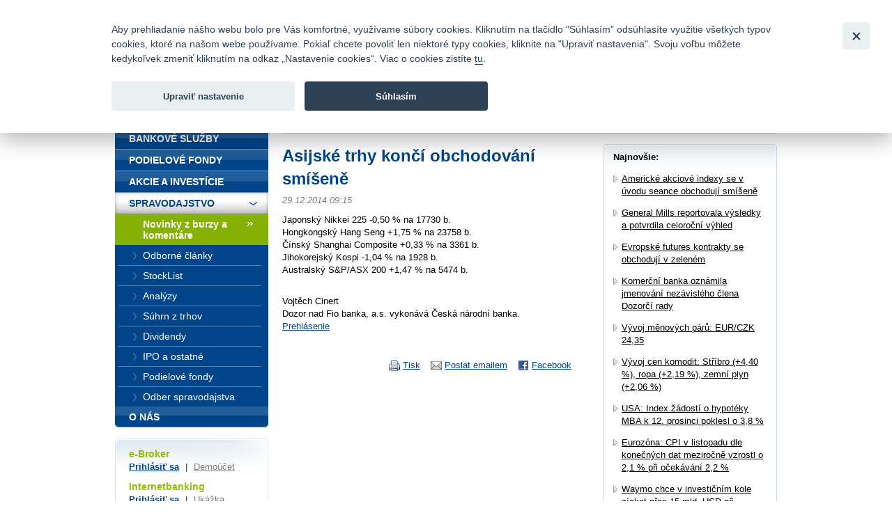

--- FILE ---
content_type: text/html; charset=UTF-8
request_url: https://www.fio.sk/spravodajstvo/novinky-z-burzy-komentare/156867-asijske-trhy-konci-obchodovani-smisene
body_size: 18723
content:
<!DOCTYPE html>
<html xmlns="http://www.w3.org/1999/xhtml" xml:lang="cs" lang="cs">
<head>
    <base href="https://www.fio.sk/"/>
    <meta http-equiv="content-type" content="text/html; charset=utf-8"/>
    <meta http-equiv="content-language" content="cs"/>
    <title>Asijské trhy končí obchodování smíšeně | Fio banka</title>
            <meta name="description" content="Japonský Nikkei 225 -0,50 % na 17730 b. Hongkongský Hang Seng +1,75 % na 23758 b. Čínský Shanghai Composite +0,33 % na 3361 b. Jihokorejský Kospi -1,04 % na 192"/>
                                <meta property="og:title" content="Asijské trhy končí obchodování smíšeně | Fio banka" />
                    <meta property="og:description" content="Japonský Nikkei 225 -0,50 % na 17730 b. Hongkongský Hang Seng +1,75 % na 23758 b. Čínský Shanghai Composite +0,33 % na 3361 b. Jihokorejský Kospi -1,04 % na 192" />
                    <meta property="og:type" content="article" />
                    <meta name="twitter:card" content="summary">
                    <meta property="og:image" content="gfx/logoFioSquare.png" />
                    <meta property="og:image:width" content="300" />
                    <meta property="og:image:height" content="300" />
                    <meta property="og:url" content="https://www.fio.sk/spravodajstvo/novinky-z-burzy-komentare/156867-asijske-trhy-konci-obchodovani-smisene" />
                    <meta name="twitter:site" content="@FIO_banka">
            
    <link rel="icon" type="image/png" sizes="16x16" href="/gfx/favicons/favicon-16x16.png">
    <link rel="icon" type="image/png" sizes="32x32" href="/gfx/favicons/favicon-32x32.png">
    <link rel="apple-touch-icon" sizes="180x180" href="/gfx/favicons/apple-touch-icon.png">


	<link rel="stylesheet" type="text/css" href="/css/fio.css?10062024" media="screen,projection"/>
	<link rel="stylesheet" type="text/css" href="/css/fio-print.css" media="print"/>
	<link rel="stylesheet" href="/css/fa/all.min.css">
	<!--[if lt IE 8]>
	<link rel="stylesheet" type="text/css" href="/css/fio-msie.css" media="screen,projection,tv"/>	<![endif]-->

                
    <script type="text/javascript" src="/js/lib/jquery-3.6.4.min.js?15132024"></script>

        
        
    <script type="text/javascript" src="/js/common.js?15132024"></script>
                            

            <!-- Google Tag Manager -->
            <noscript>
                <iframe src="//www.googletagmanager.com/ns.html?id=GTM-PHDL42" height="0" width="0"
                        style="display:none;visibility:hidden"></iframe>
            </noscript>
            <script src="/js/GTM_start.js?15132024"></script>
            <script src="/js/GTM_sk.js?15132024"></script>
            <!-- End Google Tag Manager -->
        
                    </head>

<body data-lng="3">
<div id="page">
    


<div id="headline">
    <div class="lang">
					                <strong>Slovensky</strong>
						                <span class="sep">|</span>
								                <a href="/news/market-news-and-commentary?lng=4">
					English
                </a>
								    </div>

    <div class="menu">
        		<a href="/o-nas/kontakty">Kontakty</a>
        
                <span class="sep">|</span>
		<a href="/o-nas/manualy-dokumenty-cenniky/cenniky-sadzobniky">Cenník</a>
        
                <span class="sep">|</span>
		<a href="/o-nas/kariera">Kariéra</a>
        
                <span class="sep">|</span>
		<a href="/o-nas/napiste-nam">Napíšte nám</a>
        
                <span class="sep">|</span>
        <a href="/o-nas/faq">Časté otázky</a>
        
        
                <span class="sep">|</span>
        <a href="/bezpecnost">Bezpečnosť</a>
            </div>
</div>
<div id="headphone">
	Infomail: <big>fio@fio.sk</big>
</div>

<div class="cleaner"><hr /></div>

<div id="header">
    <div class="inner">

		
		            <div class="logo">
				
                <strong>
                    <a href="">
						Fio banka<span>&nbsp;</span>
                    </a>
                </strong>
            </div>
		
        <div class="motto">
            <div class="in">
				Fio banka sa zameriava na poskytovanie bežných bankových <br> služieb bez poplatkov a investícií do cenných papierov.
            </div>
        </div>
                    <div class="search">
                <form action="/vyhladavanie">
                    <div>
                        <span class="input"><input type="text" id="q" name="q" class="text"/></span>
                        <input type="image" src="./gfx/search-button.gif" class="imgbutton" name="SearchB" />
                    </div>
                </form>
            </div>
        
        <div class="cleaner"><hr /></div>
    </div>
</div>

<div id="content">    

    
    
	
<div class="crumbs">
  <div>
  	<a href="/">Úvod</a>
  	        <span class="sep">&gt;</span>
                    <a href="/spravodajstvo">Spravodajstvo</a>
          	        <span class="sep">&gt;</span>
                    <a href="/spravodajstvo/novinky-z-burzy-komentare">Novinky z burzy a komentáre</a>
          	        <span class="sep">&gt;</span>
                                
            <strong>Asijské trhy končí obchodování smíšeně</strong>
          	  </div>
</div>

    <div class="layout2">
        
        <div class="content1">
                    <h1>Asijské trhy končí obchodování smíšeně</h1>
            <div class="section3 newsSection">
                <p class="meta">
                    29.12.2014 09:15                                    </p>
                                                    <p><p>Japonský Nikkei 225 -0,50 % na 17730 b.<br /> Hongkongský Hang Seng +1,75 % na 23758 b.<br /> Čínský Shanghai Composite +0,33 % na 3361 b.<br /> Jihokorejský Kospi -1,04 % na 1928 b.<br /> Australský S&amp;P/ASX 200 +1,47 % na 5474 b.</p><p class='podpis'><br/>Vojtěch Cinert<br/>Dozor nad Fio banka, a.s. vykonává Česká národní banka.<br/><a href='/spravodajstvo/spravodajstvo-prehlasenie'>Prehlásenie</a><br/></p></p>
                                            </div>
            
            <div class="articleActions">
                <a href="http://www.facebook.com/share.php?u=http://www.fio.sk/spravodajstvo/novinky-z-burzy-komentare/156867-asijske-trhy-konci-obchodovani-smisene" class="action facebook">
                    Facebook
                </a>
                                
                <a href="mailto:?subject=Asijske trhy konci obchodovani smisene&amp;body=Japonský Nikkei 225 -0,50 % na 17730 b. Hongkongský Hang Seng +1,75 % na 23758 b. Čínský Shanghai Composite +0,33 % na 3361 b. Jihokorejský Kospi -1,04 % na 1928 b. Australský S&amp;P/ASX 200 +1,47 % na 5474 b.Vojtěch CinertDozor nad Fio banka, a....%0A%0A%0A Celou zprávu si můžete přečíst zde: https://www.fio.sk/spravodajstvo/novinky-z-burzy-komentare/156867-asijske-trhy-konci-obchodovani-smisene" class="action email">
                    Poslat emailem
                </a>
                              
                <a href="#printMe" class="action printMe jsOnly" style="display:none">
                    Tisk
                </a>    
                  
                          
                <div class="cleaner"><hr /></div>
            </div>            
            
                            </div>
        
        <div class="content2 rightcol">
        <div class="box section2">
            <div class="boxin">
            <div class="boxin2">
                <p>
                    <strong>Najnovšie:</strong>
                </p>
                <div class="section2">
                                <ul class="list1 list1-black list1-plusmargin">
                                    <li>
                        <a href="/spravodajstvo/novinky-z-burzy-komentare/318596-americke-akciove-indexy-se-v-uvodu-seance-obchoduji-smisene">Americké akciové indexy se v úvodu seance obchodují smíšeně</a>
                    </li>
                                    <li>
                        <a href="/spravodajstvo/novinky-z-burzy-komentare/318594-general-mills-reportovala-vysledky-a-potvrdila-celorocni-vyhled">General Mills reportovala výsledky a potvrdila celoroční výhled</a>
                    </li>
                                    <li>
                        <a href="/spravodajstvo/novinky-z-burzy-komentare/318592-evropske-futures-kontrakty-se-obchoduji-v-zelenem">Evropské futures kontrakty se obchodují v zeleném</a>
                    </li>
                                    <li>
                        <a href="/spravodajstvo/novinky-z-burzy-komentare/318590-komercni-banka-oznamila-jmenovani-nezavisleho-clena-dozorci-rady">Komerční banka oznámila jmenování nezávislého člena Dozorčí rady</a>
                    </li>
                                    <li>
                        <a href="/spravodajstvo/novinky-z-burzy-komentare/318588-vyvoj-menovych-paru-eur-czk-24-35">Vývoj měnových párů: EUR/CZK 24,35</a>
                    </li>
                                    <li>
                        <a href="/spravodajstvo/novinky-z-burzy-komentare/318586-vyvoj-cen-komodit-stribro-4-40-ropa-2-19-zemni-plyn-2-06">Vývoj cen komodit: Stříbro (+4,40 %), ropa (+2,19 %), zemní plyn (+2,06 %)</a>
                    </li>
                                    <li>
                        <a href="/spravodajstvo/novinky-z-burzy-komentare/318584-usa-index-zadosti-o-hypoteky-mba-k-12-prosinci-poklesl-o-3-8">USA: Index žádostí o hypotéky MBA k 12. prosinci poklesl o 3,8 %</a>
                    </li>
                                    <li>
                        <a href="/spravodajstvo/novinky-z-burzy-komentare/318582-eurozona-cpi-v-listopadu-dle-konecnych-dat-mezirocne-vzrostl-o-2-1-pri-ocekavani-2-2">Eurozóna: CPI v listopadu dle konečných dat meziročně vzrostl o 2,1 % při očekávání 2,2 %</a>
                    </li>
                                    <li>
                        <a href="/spravodajstvo/novinky-z-burzy-komentare/318580-waymo-chce-v-investicnim-kole-ziskat-pres-15-mld-usd-pri-oceneni-kolem-100-mld-usd">Waymo chce v investičním kole získat přes 15 mld. USD při ocenění kolem 100 mld. USD.</a>
                    </li>
                                    <li>
                        <a href="/spravodajstvo/novinky-z-burzy-komentare/318576-vyvoj-menovych-paru-usd-czk-20-79">Vývoj měnových párů: USD/CZK 20,79</a>
                    </li>
                                <ul>
                                </div>
                <p class="tac"><a href="/spravodajstvo/novinky-z-burzy-komentare">ďaľšie správy</a></p>
            </div>
            </div>    
        </div>
        </div>
        
        <div class="cleaner"><hr /></div>    
    </div>
</div>

<div id="bar">

    <div id="menu">
<div class="inner">
<div class="inner2">

<ul>
    <li>
        <div>
        
        <a href="/">
            <span>
            Úvod
            </span>
        </a>
        </div>

                    </li>
    <li>
        <div>
        
        <a href="/bankove-sluzby">
            <span>
            Bankové služby
            </span>
        </a>
        </div>

                    </li>
    <li>
        <div>
        
        <a href="/podielove-fondy">
            <span>
            Podielové fondy
            </span>
        </a>
        </div>

                    </li>
    <li>
        <div>
        
        <a href="/akcie-investicie">
            <span>
            Akcie a investície
            </span>
        </a>
        </div>

                    </li>
    <li class="expanded" >
        <div>
        
        <a href="/spravodajstvo">
            <span>
            Spravodajstvo
            </span>
        </a>
        </div>

                        <ul>
                    <li >
                
                <a href="/spravodajstvo/novinky-z-burzy-komentare" class="active">
                    <span>
                    Novinky z burzy a komentáre
                    </span>
                </a>

                                            </li>
                    <li >
                
                <a href="/spravodajstvo/odborne_clanky">
                    <span>
                    Odborné články
                    </span>
                </a>

                                            </li>
                    <li >
                
                <a href="/spravodajstvo/stocklist">
                    <span>
                    StockList
                    </span>
                </a>

                                            </li>
                    <li >
                
                <a href="/spravodajstvo/analyzy">
                    <span>
                    Analýzy
                    </span>
                </a>

                                            </li>
                    <li >
                
                <a href="/spravodajstvo/suhrn-z-trhu">
                    <span>
                    Súhrn z trhov
                    </span>
                </a>

                                            </li>
                    <li >
                
                <a href="/spravodajstvo/dividendy">
                    <span>
                    Dividendy
                    </span>
                </a>

                                            </li>
                    <li >
                
                <a href="/spravodajstvo/ipo-a-ostatne">
                    <span>
                    IPO a ostatné
                    </span>
                </a>

                                            </li>
                    <li >
                
                <a href="/spravodajstvo/podielove-fondy">
                    <span>
                    Podielové fondy
                    </span>
                </a>

                                            </li>
                    <li >
                
                <a href="https://www.fio.sk/spravodajstvo/odber-spravodajstva">
                    <span>
                    Odber spravodajstva
                    </span>
                </a>

                                            </li>
                </ul>
            </li>
    <li class="last" >
        <div>
        
        <a href="/o-nas">
            <span>
            O nás
            </span>
        </a>
        </div>

                    </li>
</ul>

</div>
</div>
</div>

    <div class="barbox barbox-ebroker">
        <div class="barboxin">
            <h6>e-Broker</h6>
            <p><a href="https://www.fio.sk/e-broker/e-broker.cgi">Prihlásiť sa</a> <span class="sep">|</span> <a href="https://www.fio.sk/akcie-investicie/internetove-obchodovanie/demo-e-broker" class="silver">Demoúčet</a></p>
                        <h6>Internetbanking</h6>
            <p><a href="https://ib.fio.sk">Prihlásiť sa</a> <span class="sep">|</span> <a href="/bankove-sluzby/internetbanking/ukazka" class="silver">Ukážka</a></p>
            <h6>Smartbanking</h6>
            <p><a href="https://www.fio.sk/bankovne-sluzby/smartbanking">Stiahnuť</a> <span class="sep">|</span> <a href="https://www.fio.sk/bankovne-sluzby/smartbanking#aktivacia" class="silver">Ako aktivovať</a></p>
                                    <hr/>
            <h6></h6>
            <p><a href="/akcie-investicie/seminare"></a></p>
                    </div>
    </div>

            <div class="barbox">
        <div class="barboxin">
            <h4>SLEDUJTE NÁS</h4>
            <div class="userText"></div>
            <div class="FB">
                <div>
                    <a href="https://www.facebook.com/FiobankaSK" target="_blank" title="Facebook"><img class="HpSocialIcon" alt="Facebook" src="gfx/soc_facebook.png" /></a>
                    <a href="https://twitter.com/FiobankaSK" target="_blank" title="Twitter"><img class="HpSocialIcon" alt="Twitter" src="gfx/soc_twitter.png" /></a>
                    <a href="https://www.youtube.com/user/fiobankaSK" target="_blank" title="YouTube"><img class="HpSocialIcon" alt="YouTube" src="gfx/soc_youtube.png" /></a>
                </div>
            </div>
        </div>
    </div>
    

        <div class="barbox barbox-listek">
      <div class="barboxin">
        <h4>Kurzový lístok</h4>
        <table class="tbl1">
        	<thead><tr><th></th><th class="tright"><strong>Nákup</strong></th><th class="tright"><strong>Predaj</strong></th></tr></thead>
        	<tbody>
        		        			                		<tr><td class="tleft"><strong>CZK</strong></td><td class="tright">25,11002</td><td class="tright">23,67098</td></tr>
                	                        			                		<tr><td class="tleft"><strong>USD</strong></td><td class="tright">1,21016</td><td class="tright">1,13966</td></tr>
                	                        			                		<tr><td class="tleft"><strong>GBP</strong></td><td class="tright">0,90419</td><td class="tright">0,85151</td></tr>
                	                        			                		<tr><td class="tleft"><strong>CHF</strong></td><td class="tright">0,96111</td><td class="tright">0,90511</td></tr>
                	                        			                		<tr><td class="tleft"><strong>PLN</strong></td><td class="tright">4,33763</td><td class="tright">4,08494</td></tr>
                	                        		
        	</tbody>
        </table>
       
        <p class="next"><a href="/akcie-investicie/dalsie-sluzby-fio/devizove-konverzie">Kompletné informácie tu</a></p>
        </div>
    </div>
    
</div>
<div class="cleaner">
	<hr/>
</div>

<div id="footer">
	<p class="links">
		<a href="/mapa-stranok">Mapa stránok</a>
		<span class="sep">|</span> <a href="/spolocnost-fio/manualy-dokumenty-cenniky/ostatne/pravne-prehlasenie">Právne prehlásenie</a>
		<span class="sep">|</span> <a href="" type="button" data-cc="c-settings" id="nastaveniCookies">Nastavenie cookies</a>
	</p>
	<p>
		Copyright &copy; 2025 Fio banka
					<span class="sep">|</span>
			<a href="https://www.fiofondy.cz/" class="external" target="_blank">FIOFONDY</a>
			<span class="sep">|</span>
			<a href="http://www.rmsystem.cz/" class="external" target="_blank">RM-SYSTÉM</a>
			<span class="sep">|</span>
			<a href="http://www.akcie.cz/" class="external" target="_blank">AKCIE.CZ</a>
			</p>
</div>
			<script defer src="/js/cookieconsent.js?15132024"></script>
		<script defer src="/js/cookies_client.js?15132024"></script>
	</body></html>
